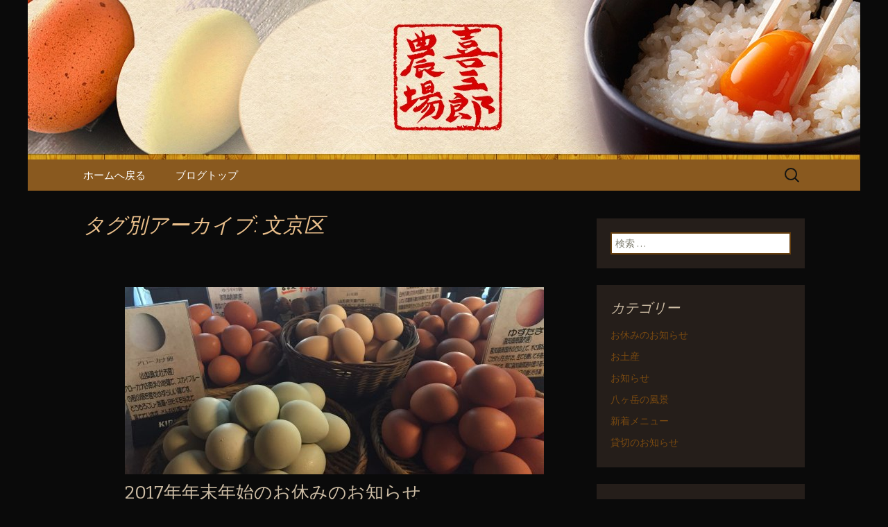

--- FILE ---
content_type: text/html; charset=UTF-8
request_url: https://www.kisaburou-sengoku.com/fcblog/tag/%E6%96%87%E4%BA%AC%E5%8C%BA/?doing_wp_cron=1709113037.0343410968780517578125
body_size: 6991
content:
<!DOCTYPE html>
<!--[if IE 7]>
<html class="ie ie7" lang="ja"
	itemscope 
	itemtype="http://schema.org/WebSite" 
	prefix="og: http://ogp.me/ns#" >
<![endif]-->
<!--[if IE 8]>
<html class="ie ie8" lang="ja"
	itemscope 
	itemtype="http://schema.org/WebSite" 
	prefix="og: http://ogp.me/ns#" >
<![endif]-->
<!--[if !(IE 7) | !(IE 8)  ]><!-->
<html lang="ja"
	itemscope 
	itemtype="http://schema.org/WebSite" 
	prefix="og: http://ogp.me/ns#" >
<!--<![endif]-->
<head>
	<meta charset="UTF-8">
	<meta name="viewport" content="width=device-width">
	<title>文京区 | 東京の卵専門店「喜三郎農場」のブログ</title>
	<link rel="profile" href="https://gmpg.org/xfn/11">
	<link rel="pingback" href="https://www.kisaburou-sengoku.com/fcblog/xmlrpc.php">
	<!--[if lt IE 9]>
	<script src="https://www.kisaburou-sengoku.com/fcblog/wp-content/themes/e-connectionZ/js/html5.js"></script>
	<![endif]-->
	
<!-- All in One SEO Pack 2.3.15.3 by Michael Torbert of Semper Fi Web Design[555,586] -->
<meta name="keywords"  content="tkg,八ヶ岳,千石,卵,喜三郎農場,年末年始.,文京区,お休みのお知らせ" />

<link rel="canonical" href="https://www.kisaburou-sengoku.com/fcblog/tag/%e6%96%87%e4%ba%ac%e5%8c%ba/" />
<!-- /all in one seo pack -->
<link rel='dns-prefetch' href='//s0.wp.com' />
<link rel='dns-prefetch' href='//secure.gravatar.com' />
<link rel='dns-prefetch' href='//fonts.googleapis.com' />
<link rel='dns-prefetch' href='//s.w.org' />
<link rel="alternate" type="application/rss+xml" title="東京の卵専門店「喜三郎農場」のブログ &raquo; フィード" href="https://www.kisaburou-sengoku.com/fcblog/feed/" />
<link rel="alternate" type="application/rss+xml" title="東京の卵専門店「喜三郎農場」のブログ &raquo; 文京区 タグのフィード" href="https://www.kisaburou-sengoku.com/fcblog/tag/%e6%96%87%e4%ba%ac%e5%8c%ba/feed/" />
		<script type="text/javascript">
			window._wpemojiSettings = {"baseUrl":"https:\/\/s.w.org\/images\/core\/emoji\/2.3\/72x72\/","ext":".png","svgUrl":"https:\/\/s.w.org\/images\/core\/emoji\/2.3\/svg\/","svgExt":".svg","source":{"concatemoji":"https:\/\/www.kisaburou-sengoku.com\/fcblog\/wp-includes\/js\/wp-emoji-release.min.js?ver=4.8"}};
			!function(a,b,c){function d(a){var b,c,d,e,f=String.fromCharCode;if(!k||!k.fillText)return!1;switch(k.clearRect(0,0,j.width,j.height),k.textBaseline="top",k.font="600 32px Arial",a){case"flag":return k.fillText(f(55356,56826,55356,56819),0,0),b=j.toDataURL(),k.clearRect(0,0,j.width,j.height),k.fillText(f(55356,56826,8203,55356,56819),0,0),c=j.toDataURL(),b===c&&(k.clearRect(0,0,j.width,j.height),k.fillText(f(55356,57332,56128,56423,56128,56418,56128,56421,56128,56430,56128,56423,56128,56447),0,0),b=j.toDataURL(),k.clearRect(0,0,j.width,j.height),k.fillText(f(55356,57332,8203,56128,56423,8203,56128,56418,8203,56128,56421,8203,56128,56430,8203,56128,56423,8203,56128,56447),0,0),c=j.toDataURL(),b!==c);case"emoji4":return k.fillText(f(55358,56794,8205,9794,65039),0,0),d=j.toDataURL(),k.clearRect(0,0,j.width,j.height),k.fillText(f(55358,56794,8203,9794,65039),0,0),e=j.toDataURL(),d!==e}return!1}function e(a){var c=b.createElement("script");c.src=a,c.defer=c.type="text/javascript",b.getElementsByTagName("head")[0].appendChild(c)}var f,g,h,i,j=b.createElement("canvas"),k=j.getContext&&j.getContext("2d");for(i=Array("flag","emoji4"),c.supports={everything:!0,everythingExceptFlag:!0},h=0;h<i.length;h++)c.supports[i[h]]=d(i[h]),c.supports.everything=c.supports.everything&&c.supports[i[h]],"flag"!==i[h]&&(c.supports.everythingExceptFlag=c.supports.everythingExceptFlag&&c.supports[i[h]]);c.supports.everythingExceptFlag=c.supports.everythingExceptFlag&&!c.supports.flag,c.DOMReady=!1,c.readyCallback=function(){c.DOMReady=!0},c.supports.everything||(g=function(){c.readyCallback()},b.addEventListener?(b.addEventListener("DOMContentLoaded",g,!1),a.addEventListener("load",g,!1)):(a.attachEvent("onload",g),b.attachEvent("onreadystatechange",function(){"complete"===b.readyState&&c.readyCallback()})),f=c.source||{},f.concatemoji?e(f.concatemoji):f.wpemoji&&f.twemoji&&(e(f.twemoji),e(f.wpemoji)))}(window,document,window._wpemojiSettings);
		</script>
		<style type="text/css">
img.wp-smiley,
img.emoji {
	display: inline !important;
	border: none !important;
	box-shadow: none !important;
	height: 1em !important;
	width: 1em !important;
	margin: 0 .07em !important;
	vertical-align: -0.1em !important;
	background: none !important;
	padding: 0 !important;
}
</style>
<link rel='stylesheet' id='twentythirteen-fonts-css'  href='//fonts.googleapis.com/css?family=Source+Sans+Pro%3A300%2C400%2C700%2C300italic%2C400italic%2C700italic%7CBitter%3A400%2C700&#038;subset=latin%2Clatin-ext' type='text/css' media='all' />
<link rel='stylesheet' id='genericons-css'  href='https://www.kisaburou-sengoku.com/fcblog/wp-content/plugins/jetpack/_inc/genericons/genericons/genericons.css?ver=3.1' type='text/css' media='all' />
<link rel='stylesheet' id='twentythirteen-style-css'  href='https://www.kisaburou-sengoku.com/fcblog/wp-content/themes/e-connectionZ/style.css?ver=2013-07-18' type='text/css' media='all' />
<!--[if lt IE 9]>
<link rel='stylesheet' id='twentythirteen-ie-css'  href='https://www.kisaburou-sengoku.com/fcblog/wp-content/themes/e-connectionZ/css/ie.css?ver=2013-07-18' type='text/css' media='all' />
<![endif]-->
<link rel='stylesheet' id='jetpack-widget-social-icons-styles-css'  href='https://www.kisaburou-sengoku.com/fcblog/wp-content/plugins/jetpack/modules/widgets/social-icons/social-icons.css?ver=20170506' type='text/css' media='all' />
<link rel='stylesheet' id='jetpack_css-css'  href='https://www.kisaburou-sengoku.com/fcblog/wp-content/plugins/jetpack/css/jetpack.css?ver=6.0' type='text/css' media='all' />
<script type='text/javascript' src='https://www.kisaburou-sengoku.com/fcblog/wp-includes/js/jquery/jquery.js?ver=1.12.4'></script>
<script type='text/javascript' src='https://www.kisaburou-sengoku.com/fcblog/wp-includes/js/jquery/jquery-migrate.min.js?ver=1.4.1'></script>
<link rel='https://api.w.org/' href='https://www.kisaburou-sengoku.com/fcblog/wp-json/' />
<link rel="EditURI" type="application/rsd+xml" title="RSD" href="https://www.kisaburou-sengoku.com/fcblog/xmlrpc.php?rsd" />
<link rel="wlwmanifest" type="application/wlwmanifest+xml" href="https://www.kisaburou-sengoku.com/fcblog/wp-includes/wlwmanifest.xml" /> 
<meta name="generator" content="WordPress 4.8" />

		<!-- GA Google Analytics @ https://m0n.co/ga -->
		<script async src="https://www.googletagmanager.com/gtag/js?id=UA-44964706-3"></script>
		<script>
			window.dataLayer = window.dataLayer || [];
			function gtag(){dataLayer.push(arguments);}
			gtag('js', new Date());
			gtag('config', 'UA-44964706-3');
		</script>

	
<link rel='dns-prefetch' href='//v0.wordpress.com'/>
<style type='text/css'>img#wpstats{display:none}</style>
<!-- BEGIN: WP Social Bookmarking Light HEAD --><script>
    (function (d, s, id) {
        var js, fjs = d.getElementsByTagName(s)[0];
        if (d.getElementById(id)) return;
        js = d.createElement(s);
        js.id = id;
        js.src = "//connect.facebook.net/ja_JP/sdk.js#xfbml=1&version=v2.7";
        fjs.parentNode.insertBefore(js, fjs);
    }(document, 'script', 'facebook-jssdk'));
</script>
<style type="text/css">.wp_social_bookmarking_light{
    border: 0 !important;
    padding: 10px 0 20px 0 !important;
    margin: 0 !important;
}
.wp_social_bookmarking_light div{
    float: left !important;
    border: 0 !important;
    padding: 0 !important;
    margin: 0 5px 0px 0 !important;
    min-height: 30px !important;
    line-height: 18px !important;
    text-indent: 0 !important;
}
.wp_social_bookmarking_light img{
    border: 0 !important;
    padding: 0;
    margin: 0;
    vertical-align: top !important;
}
.wp_social_bookmarking_light_clear{
    clear: both !important;
}
#fb-root{
    display: none;
}
.wsbl_twitter{
    width: 100px;
}
.wsbl_facebook_like iframe{
    max-width: none !important;
}
</style>
<!-- END: WP Social Bookmarking Light HEAD -->
	<style type="text/css" id="twentythirteen-header-css">
			.site-header {
			background: url(https://www.kisaburou-sengoku.com/fcblog/wp-content/uploads/sites/403/2015/10/cropped-header.jpg) no-repeat scroll top;
			background-size: 1600px auto;
		}
			.site-title,
		.site-description {
			position: absolute;
			clip: rect(1px 1px 1px 1px); /* IE7 */
			clip: rect(1px, 1px, 1px, 1px);
		}
		</style>
	<style type="text/css" id="custom-background-css">
body.custom-background { background-color: #0a0a0a; }
</style>
    </head>

<body class="archive tag tag-22 custom-background single-author sidebar">
<div class="custom_brown_dark ">

	<div id="page" class="hfeed site">
		<header id="masthead" class="site-header" role="banner">
			<a class="home-link" href="https://www.kisaburou-sengoku.com/fcblog/" title="東京の卵専門店「喜三郎農場」のブログ" rel="home">
				<h1 class="site-title">東京の卵専門店「喜三郎農場」のブログ</h1>
				<h2 class="site-description">東京の卵専門店「喜三郎農場」のブログ</h2>
			</a>

	<div id="navbar" class="navbar">
				<nav id="site-navigation" class="navigation main-navigation" role="navigation">
					<h3 class="menu-toggle">メニュー</h3>
					<a class="screen-reader-text skip-link" href="#content" title="コンテンツへ移動">コンテンツへ移動</a>
					<div class="menu-%e3%83%a1%e3%83%8b%e3%83%a5%e3%83%bc-container"><ul id="menu-%e3%83%a1%e3%83%8b%e3%83%a5%e3%83%bc" class="nav-menu"><li id="menu-item-12" class="menu-item menu-item-type-custom menu-item-object-custom menu-item-12"><a href="https://www.kisaburou-sengoku.com/">ホームへ戻る</a></li>
<li id="menu-item-13" class="menu-item menu-item-type-custom menu-item-object-custom menu-item-home menu-item-13"><a href="https://www.kisaburou-sengoku.com/fcblog/">ブログトップ</a></li>
</ul></div>					<form role="search" method="get" class="search-form" action="https://www.kisaburou-sengoku.com/fcblog/">
				<label>
					<span class="screen-reader-text">検索:</span>
					<input type="search" class="search-field" placeholder="検索 &hellip;" value="" name="s" />
				</label>
				<input type="submit" class="search-submit" value="検索" />
			</form>				</nav><!-- #site-navigation -->
			</div><!-- #navbar -->

		</header><!-- #masthead -->

		<div id="main" class="site-main">

	<div id="primary" class="content-area">
		<div id="content" class="site-content" role="main">

					<header class="archive-header">
				<h1 class="archive-title">タグ別アーカイブ: 文京区</h1>

							</header><!-- .archive-header -->

										
<article id="post-80" class="post-80 post type-post status-publish format-standard has-post-thumbnail hentry category-close tag-tkg tag-15 tag-19 tag-8 tag-13 tag-21 tag-22">
	<header class="entry-header">
				<div class="entry-thumbnail">
			<img width="604" height="270" src="https://www.kisaburou-sengoku.com/fcblog/wp-content/uploads/sites/403/2017/12/img_3319-604x270.jpg" class="attachment-post-thumbnail size-post-thumbnail wp-post-image" alt="" />		</div>
		
				<h1 class="entry-title">
			<a href="https://www.kisaburou-sengoku.com/fcblog/2017/12/18/2017%e5%b9%b4%e5%b9%b4%e6%9c%ab%e5%b9%b4%e5%a7%8b%e3%81%ae%e3%81%8a%e4%bc%91%e3%81%bf%e3%81%ae%e3%81%8a%e7%9f%a5%e3%82%89%e3%81%9b/" rel="bookmark">2017年年末年始のお休みのお知らせ</a>
		</h1>
		
		<div class="entry-meta">
			<span class="date"><a href="https://www.kisaburou-sengoku.com/fcblog/2017/12/18/2017%e5%b9%b4%e5%b9%b4%e6%9c%ab%e5%b9%b4%e5%a7%8b%e3%81%ae%e3%81%8a%e4%bc%91%e3%81%bf%e3%81%ae%e3%81%8a%e7%9f%a5%e3%82%89%e3%81%9b/" title="2017年年末年始のお休みのお知らせ へのパーマリンク" rel="bookmark"><time class="entry-date date updated" datetime="2017-12-18T16:22:25+00:00">2017年12月18日</time></a></span><span class="categories-links"><a href="https://www.kisaburou-sengoku.com/fcblog/category/close/" rel="category tag">お休みのお知らせ</a></span><span class="tags-links"><a href="https://www.kisaburou-sengoku.com/fcblog/tag/tkg/" rel="tag">TKG</a>, <a href="https://www.kisaburou-sengoku.com/fcblog/tag/%e5%85%ab%e3%83%b6%e5%b2%b3/" rel="tag">八ヶ岳</a>, <a href="https://www.kisaburou-sengoku.com/fcblog/tag/%e5%8d%83%e7%9f%b3/" rel="tag">千石</a>, <a href="https://www.kisaburou-sengoku.com/fcblog/tag/%e5%8d%b5/" rel="tag">卵</a>, <a href="https://www.kisaburou-sengoku.com/fcblog/tag/%e5%96%9c%e4%b8%89%e9%83%8e%e8%be%b2%e5%a0%b4/" rel="tag">喜三郎農場</a>, <a href="https://www.kisaburou-sengoku.com/fcblog/tag/%e5%b9%b4%e6%9c%ab%e5%b9%b4%e5%a7%8b/" rel="tag">年末年始.</a>, <a href="https://www.kisaburou-sengoku.com/fcblog/tag/%e6%96%87%e4%ba%ac%e5%8c%ba/" rel="tag">文京区</a></span><span class="author vcard"><a class="url fn n" href="https://www.kisaburou-sengoku.com/fcblog/author/kisaburou/" title="kisaburou の投稿をすべて表示" rel="author">kisaburou</a></span>					</div><!-- .entry-meta -->
	</header><!-- .entry-header -->

		<div class="entry-content">
		<p>今年も沢山のお客様にご来店頂き、誠にありがとうございました。</p>
<p>喜三郎農場の営業は12月30日（土）まで営業しております。12月29日（金）ランチの部は、お休みさせて頂きます。</p>
<p>年始は1月3日（水）17時より21時ラストオーダー22時閉店の営業となりますので、</p>
<p>よろしくお願い致します。</p>
<p>年内30日まで最後まで従業員一同頑張って営業しておりますので、よろしくお願い致します。</p>
<p>12月29日ランチお休み、夜17時より営業</p>
<p>12月30日通常営業</p>
<p>12日31日休み</p>
<p>1月1日2日休み</p>
<p>1月3日17時～21時（ラストオーダー）22時閉店</p>
<p>1月4日通常営業</p>
<p>P.S.　忘年会新年会承ります。</p>
<p>以上。</p>
<p><img src="https://www.kisaburou-sengoku.com/fcblog/wp-content/uploads/sites/403/2017/12/img_3644.jpg" class="wp-image-93 size-full" height="1950" width="3264" srcset="https://www.kisaburou-sengoku.com/fcblog/wp-content/uploads/sites/403/2017/12/img_3644.jpg 3264w, https://www.kisaburou-sengoku.com/fcblog/wp-content/uploads/sites/403/2017/12/img_3644-300x179.jpg 300w, https://www.kisaburou-sengoku.com/fcblog/wp-content/uploads/sites/403/2017/12/img_3644-1024x612.jpg 1024w" sizes="(max-width: 3264px) 100vw, 3264px" /></p>
			</div><!-- .entry-content -->
	
	<footer class="entry-meta">
		
			</footer><!-- .entry-meta -->
</article><!-- #post -->
			
			
		
		</div><!-- #content -->
	</div><!-- #primary -->

	<div id="tertiary" class="sidebar-container" role="complementary">
		<div class="sidebar-inner">
			<div class="widget-area">
				<aside id="search-2" class="widget widget_search"><form role="search" method="get" class="search-form" action="https://www.kisaburou-sengoku.com/fcblog/">
				<label>
					<span class="screen-reader-text">検索:</span>
					<input type="search" class="search-field" placeholder="検索 &hellip;" value="" name="s" />
				</label>
				<input type="submit" class="search-submit" value="検索" />
			</form></aside><aside id="categories-2" class="widget widget_categories"><h3 class="widget-title">カテゴリー</h3>		<ul>
	<li class="cat-item cat-item-1"><a href="https://www.kisaburou-sengoku.com/fcblog/category/close/" >お休みのお知らせ</a>
</li>
	<li class="cat-item cat-item-12"><a href="https://www.kisaburou-sengoku.com/fcblog/category/%e3%81%8a%e5%9c%9f%e7%94%a3/" >お土産</a>
</li>
	<li class="cat-item cat-item-4"><a href="https://www.kisaburou-sengoku.com/fcblog/category/%e3%81%8a%e7%9f%a5%e3%82%89%e3%81%9b/" >お知らせ</a>
</li>
	<li class="cat-item cat-item-11"><a href="https://www.kisaburou-sengoku.com/fcblog/category/%e5%85%ab%e3%83%b6%e5%b2%b3%e3%81%ae%e9%a2%a8%e6%99%af/" >八ヶ岳の風景</a>
</li>
	<li class="cat-item cat-item-2"><a href="https://www.kisaburou-sengoku.com/fcblog/category/news/" >新着メニュー</a>
</li>
	<li class="cat-item cat-item-25"><a href="https://www.kisaburou-sengoku.com/fcblog/category/%e8%b2%b8%e5%88%87%e3%81%ae%e3%81%8a%e7%9f%a5%e3%82%89%e3%81%9b/" >貸切のお知らせ</a>
</li>
		</ul>
</aside><aside id="calendar-2" class="widget widget_calendar"><div id="calendar_wrap" class="calendar_wrap"><table id="wp-calendar">
	<caption>2026年1月</caption>
	<thead>
	<tr>
		<th scope="col" title="月曜日">月</th>
		<th scope="col" title="火曜日">火</th>
		<th scope="col" title="水曜日">水</th>
		<th scope="col" title="木曜日">木</th>
		<th scope="col" title="金曜日">金</th>
		<th scope="col" title="土曜日">土</th>
		<th scope="col" title="日曜日">日</th>
	</tr>
	</thead>

	<tfoot>
	<tr>
		<td colspan="3" id="prev"><a href="https://www.kisaburou-sengoku.com/fcblog/2020/06/">&laquo; 6月</a></td>
		<td class="pad">&nbsp;</td>
		<td colspan="3" id="next" class="pad">&nbsp;</td>
	</tr>
	</tfoot>

	<tbody>
	<tr>
		<td colspan="3" class="pad">&nbsp;</td><td>1</td><td>2</td><td>3</td><td>4</td>
	</tr>
	<tr>
		<td>5</td><td>6</td><td>7</td><td>8</td><td>9</td><td>10</td><td>11</td>
	</tr>
	<tr>
		<td>12</td><td>13</td><td>14</td><td>15</td><td>16</td><td>17</td><td>18</td>
	</tr>
	<tr>
		<td>19</td><td>20</td><td>21</td><td>22</td><td>23</td><td>24</td><td id="today">25</td>
	</tr>
	<tr>
		<td>26</td><td>27</td><td>28</td><td>29</td><td>30</td><td>31</td>
		<td class="pad" colspan="1">&nbsp;</td>
	</tr>
	</tbody>
	</table></div></aside>		<aside id="recent-posts-2" class="widget widget_recent_entries">		<h3 class="widget-title">最近の投稿</h3>		<ul>
					<li>
				<a href="https://www.kisaburou-sengoku.com/fcblog/2020/06/11/6%e6%9c%8813%e6%97%a5%ef%bc%88%e5%9c%9f%ef%bc%89%e3%83%a9%e3%83%b3%e3%83%81%e3%81%af15%e6%99%82%e3%81%be%e3%81%a7%e3%81%ab%e3%81%aa%e3%82%8a%e3%81%be%e3%81%99%e3%80%82/">6月13日（土）ランチは15時までになります。</a>
						</li>
					<li>
				<a href="https://www.kisaburou-sengoku.com/fcblog/2020/05/26/5%e6%9c%8830%e6%97%a5%ef%bc%88%e5%9c%9f%ef%bc%89%e3%82%88%e3%82%8a%e3%80%81%e3%83%a9%e3%83%b3%e3%83%81%e3%80%81%e5%a4%9c%e3%80%81%e3%83%86%e3%82%a4%e3%82%af%e3%82%a2%e3%82%a6%e3%83%88%e3%81%ae/">5月30日（土）より、ランチ、夜、テイクアウトの営業再開致します❗️</a>
						</li>
					<li>
				<a href="https://www.kisaburou-sengoku.com/fcblog/2020/04/14/%e3%83%a9%e3%83%b3%e3%83%81%e5%96%b6%e6%a5%ad%e3%81%ae%e3%81%bf%e3%81%ae%e5%96%b6%e6%a5%ad%e3%80%81%e3%83%86%e3%82%a4%e3%82%af%e3%82%a2%e3%82%a6%e3%83%88%e3%81%af20%e6%99%82%e3%81%be%e3%81%a7%e3%81%ae/">ランチ営業のみの営業、テイクアウトは20時までの営業になります。</a>
						</li>
					<li>
				<a href="https://www.kisaburou-sengoku.com/fcblog/2020/04/08/%e5%96%b6%e6%a5%ad%e6%99%82%e9%96%93%e5%a4%89%e6%9b%b4%e3%81%ae%e3%81%8a%e7%9f%a5%e3%82%89%e3%81%9b%ef%bc%884%e6%9c%8810%e6%97%a5%e3%81%be%e3%81%a7%ef%bc%89/">営業時間変更のお知らせ（4月10日まで）</a>
						</li>
					<li>
				<a href="https://www.kisaburou-sengoku.com/fcblog/2020/03/27/3%e6%9c%8828%e6%97%a529%e6%97%a5%e3%83%a9%e3%83%b3%e3%83%81%e3%82%bf%e3%82%a4%e3%83%a0%e3%81%8a%e4%bc%91%e3%81%bf%e3%80%81%e5%a4%9c%e3%81%ae%e9%83%a8%e7%9f%ad%e7%b8%ae%e5%96%b6%e6%a5%ad%e3%81%ae/">3月28日29日ランチタイムお休み、夜の部短縮営業のお知らせ</a>
						</li>
				</ul>
		</aside>		<aside id="archives-2" class="widget widget_archive"><h3 class="widget-title">アーカイブ</h3>		<ul>
			<li><a href='https://www.kisaburou-sengoku.com/fcblog/2020/06/'>2020年6月</a></li>
	<li><a href='https://www.kisaburou-sengoku.com/fcblog/2020/05/'>2020年5月</a></li>
	<li><a href='https://www.kisaburou-sengoku.com/fcblog/2020/04/'>2020年4月</a></li>
	<li><a href='https://www.kisaburou-sengoku.com/fcblog/2020/03/'>2020年3月</a></li>
	<li><a href='https://www.kisaburou-sengoku.com/fcblog/2020/02/'>2020年2月</a></li>
	<li><a href='https://www.kisaburou-sengoku.com/fcblog/2019/12/'>2019年12月</a></li>
	<li><a href='https://www.kisaburou-sengoku.com/fcblog/2019/11/'>2019年11月</a></li>
	<li><a href='https://www.kisaburou-sengoku.com/fcblog/2018/08/'>2018年8月</a></li>
	<li><a href='https://www.kisaburou-sengoku.com/fcblog/2018/03/'>2018年3月</a></li>
	<li><a href='https://www.kisaburou-sengoku.com/fcblog/2017/12/'>2017年12月</a></li>
	<li><a href='https://www.kisaburou-sengoku.com/fcblog/2017/11/'>2017年11月</a></li>
	<li><a href='https://www.kisaburou-sengoku.com/fcblog/2016/02/'>2016年2月</a></li>
	<li><a href='https://www.kisaburou-sengoku.com/fcblog/2016/01/'>2016年1月</a></li>
	<li><a href='https://www.kisaburou-sengoku.com/fcblog/2015/12/'>2015年12月</a></li>
	<li><a href='https://www.kisaburou-sengoku.com/fcblog/2015/10/'>2015年10月</a></li>
		</ul>
		</aside>			</div><!-- .widget-area -->
		</div><!-- .sidebar-inner -->
	</div><!-- #tertiary -->

		</div><!-- #main -->
		<footer id="colophon" class="site-footer" role="contentinfo">
			
			<div class="site-info">

Copyright (C) <a href="https://www.kisaburou-sengoku.com/fcblog" title="東京の卵専門店「喜三郎農場」のブログ">東京の卵専門店「喜三郎農場」のブログ</a>. All Rights Reserved.
			</div><!-- .site-info -->
		</footer><!-- #colophon -->
	</div><!-- #page -->
    
   

		<div style="display:none">
	</div>

<!-- BEGIN: WP Social Bookmarking Light FOOTER -->    <script>!function(d,s,id){var js,fjs=d.getElementsByTagName(s)[0],p=/^http:/.test(d.location)?'http':'https';if(!d.getElementById(id)){js=d.createElement(s);js.id=id;js.src=p+'://platform.twitter.com/widgets.js';fjs.parentNode.insertBefore(js,fjs);}}(document, 'script', 'twitter-wjs');</script>    <script src="https://apis.google.com/js/platform.js" async defer>
        {lang: "ja"}
    </script><!-- END: WP Social Bookmarking Light FOOTER -->
<script type='text/javascript' src='https://s0.wp.com/wp-content/js/devicepx-jetpack.js?ver=202604'></script>
<script type='text/javascript' src='https://secure.gravatar.com/js/gprofiles.js?ver=2026Janaa'></script>
<script type='text/javascript'>
/* <![CDATA[ */
var WPGroHo = {"my_hash":""};
/* ]]> */
</script>
<script type='text/javascript' src='https://www.kisaburou-sengoku.com/fcblog/wp-content/plugins/jetpack/modules/wpgroho.js?ver=4.8'></script>
<script type='text/javascript' src='https://www.kisaburou-sengoku.com/fcblog/wp-content/themes/e-connectionZ/js/functions.js?ver=2013-07-18'></script>
<script type='text/javascript' src='https://www.kisaburou-sengoku.com/fcblog/wp-includes/js/wp-embed.min.js?ver=4.8'></script>
<script type='text/javascript' src='https://stats.wp.com/e-202604.js' async='async' defer='defer'></script>
<script type='text/javascript'>
	_stq = window._stq || [];
	_stq.push([ 'view', {v:'ext',j:'1:6.0',blog:'100869293',post:'0',tz:'9',srv:'www.kisaburou-sengoku.com'} ]);
	_stq.push([ 'clickTrackerInit', '100869293', '0' ]);
</script>
    
    
     </div>
<script defer src="https://static.cloudflareinsights.com/beacon.min.js/vcd15cbe7772f49c399c6a5babf22c1241717689176015" integrity="sha512-ZpsOmlRQV6y907TI0dKBHq9Md29nnaEIPlkf84rnaERnq6zvWvPUqr2ft8M1aS28oN72PdrCzSjY4U6VaAw1EQ==" data-cf-beacon='{"version":"2024.11.0","token":"c1e421cf1e93477cab671de3979e36d3","r":1,"server_timing":{"name":{"cfCacheStatus":true,"cfEdge":true,"cfExtPri":true,"cfL4":true,"cfOrigin":true,"cfSpeedBrain":true},"location_startswith":null}}' crossorigin="anonymous"></script>
</body>
</html>